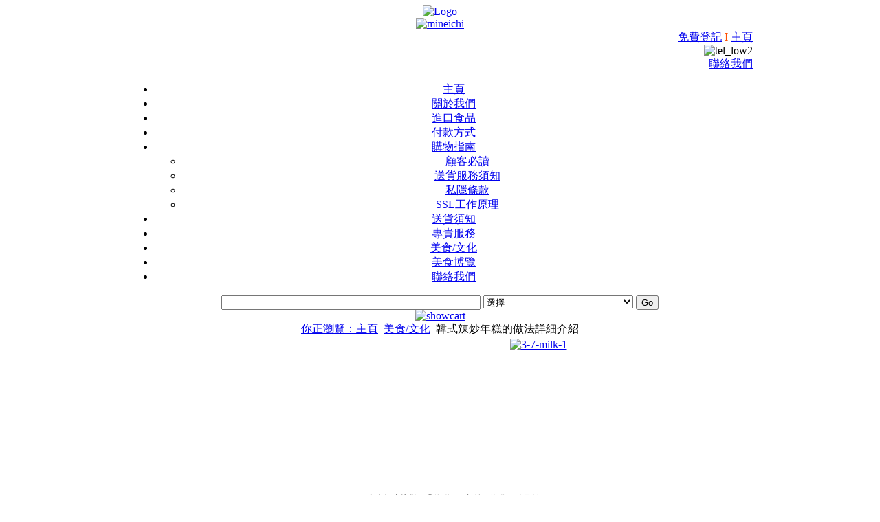

--- FILE ---
content_type: text/html; charset=utf-8
request_url: https://mineichi.hk/food-culture/113-how-to-cook-korean-rice-cake.html
body_size: 8669
content:
<?xml version="1.0" encoding="utf-8"?><!DOCTYPE html PUBLIC "-//W3C//DTD XHTML 1.0 Transitional//EN" "http://www.w3.org/TR/xhtml1/DTD/xhtml1-transitional.dtd">
<html xmlns="http://www.w3.org/1999/xhtml" xml:lang="zh-tw" lang="zh-tw" dir="ltr" >
<head>
<meta name="alexaVerifyID" content="29W6OQ7qW6PKSj3_ahdc-ZwfrZ0" />
  <base href="https://mineichi.hk/food-culture/113-how-to-cook-korean-rice-cake.html" />
  <meta http-equiv="content-type" content="text/html; charset=utf-8" />
  <meta name="robots" content="index, follow" />
  <meta name="keywords" content="韓式辣炒年糕的做法詳細介紹" />
  <meta name="title" content="韓式辣炒年糕的做法詳細介紹" />
  <meta name="author" content="mineichi.hk" />
  <meta name="description" content="看到韓劇裡吃那些小吃啊，我的口水就會止不住的流出來啊。尤其是那些韓國年糕啊！ 韓式辣炒年糕的製作材料：" />
  <meta name="generator" content="SEOGenerator (http://www.suchmaschinen-optimierung-seo.org)" />
  <title>韓式辣炒年糕的做法詳細介紹 | 峰一(香港)實業有限公司</title>
  <link href="/templates/ecommerce_plazza/favicon.ico" rel="shortcut icon" type="image/x-icon" />
  <script type="text/javascript" src="/media/system/js/mootools.js"></script>
  <script type="text/javascript" src="/media/system/js/caption.js"></script>
  <script type="text/javascript">
var duration = 250;var showPosition = 200;var transparency = 1;
  </script>
  <script src="/plugins/system/J2top/j2top.min.js" type="text/javascript"></script>
  <!--[if lte IE 6]><script src="/plugins/system/J2top/fixed.js" type="text/javascript"></script><![endif]-->
  <style type="text/css">
.preload {display:none;}
#gototop{
width: 95px;
height: 30px;
position: fixed;
 right: 3px;
bottom:3px;
z-index:1000000;
}
#top {
position:absolute;
top:0;
left:0;
}
#gototop_link {
text-decoration:none;
border: 0 none;
outline-width:0;
}
#gototop_button{
cursor: pointer;
background: url(https://www.mineichi.hk/plugins/system/J2top/arrow.gif) no-repeat scroll 0px 0px;
background-color: transparent;
color: #ff0000;
font-size: 14px;
height: 30px;
padding-top: 7px;
padding-right: 0px;
padding-bottom:0px;
padding-left: 7px;
text-align: center;
width: 95px;
display: block;
}
#gototop_button:hover, #gototop_button:focus, #gototop_button:active, a:hover #gototop_button {
color: #4D87C7;
background: url(https://www.mineichi.hk/plugins/system/J2top/arrow_active.gif) no-repeat scroll 0px 0px;
background-color: transparent;
}
</style>
  <script type="text/javascript" src="https://www.mineichi.hk//modules/mod_tpmenu/tpmenu/dropdown/menu.js.php?animated=Fx.Transitions.Bounce.easeOut"></script><link href="https://www.mineichi.hk/templates/ecommerce_plazza/css/dropdowntpmenu.css" rel="stylesheet" type="text/css" />

 

<link rel="stylesheet" href="/templates/ecommerce_plazza/css/css.gzip.php?style=style1&amp;type=arial&amp;size=standard" type="text/css" />
<script language="javascript" type="text/javascript">
	//tpmod+module_id
	var moduleHide = new Array("tpmod18", "tpmod16", "tpmod21");
</script>
<script type="text/javascript" src="/templates/ecommerce_plazza/scripts/js/js.gzip.php"></script>

</head>
<body class="bodies"><a id="top"></a>
			<div class="preload"><img src="https://www.mineichi.hk/plugins/system/J2top/arrow.gif" alt="gototop"/><img src="https://www.mineichi.hk/plugins/system/J2top/arrow_active.gif" alt="gototop"/>
			</div>
			<div id="gototop" style="display:none"><a id="gototop_link" href="#" title="回到最頂"><span id="gototop_button">回到最頂</span></a></div>
	<div id="maincpwrapper" align="center">
		<div id="pagewrapper" style="width:980px;">
			<div class="rtop" style="width:980px;">
				<div class="rright">
					<div class="rbottom">
						<div class="rleft">
							<div class="rlefttop">
								<div class="rrighttop">
									<div class="rrightbottom">
										<div class="rleftbottom">
											<div class="rinside" style="width:910px;">
											<!-- header -->
												<div class="header">
													<div id="logo">
													
													
														<a href="/">
															<img src="/templates/ecommerce_plazza/images/spacer.gif" alt="Logo" width="225" height="65" border="0" />
														</a>
														
													</div>
													<div class="topbanner">		<div class="moduletable">
					<div class="flexbannergroup" ><div class="flexbanneritem" ><div class="advert"><a href="/component/flexbanner/?task=click&amp;bannerid=2"><img src="https://www.mineichi.hk/images/banners/ad-3.gif" alt="mineichi" title="mineichi" width="495" height="60"  /></a></div></div></div>		</div>
	</div>
													<div class="toplink">		<div class="moduletable">
					<div align="right"><a title="免費登記" href="/component/user/?task=register">免費登記</a> <span style="color: #ff4e00;">I</span> <a title="主頁" href="/index.php">主頁</a><br /><img alt="tel_low2" src="/images/stories/m_images/tel_low2.png" width="132" height="29" /><br /><a target="_blank" href="/contact-us.html">聯絡我們</a><br /></div>		</div>
	</div>
												</div>
											
											<!-- topmenu -->
																								<div class="topmenu">
													<div class="menumid">
														<div class="menuleft">
															<div class="menuright">
																<div id="topmenu">
																	<div id="tp-mainnavwrap"><div id="tp-mainnav" class="clearfix"><ul class="clearfix"  id="tp-cssmenu"><li class="">
<a href="https://www.mineichi.hk/">主頁</a></li><li class="">
<a href="/about-us.html">關於我們</a></li><li class="">
<a href="/japan-import-products.html">進口食品</a></li><li class="">
<a href="/payment.html">付款方式</a></li><li class="parent">
<a href="#">購物指南</a><ul><li class="">
<a href="/how-to-buy/customers-must-read.html">顧客必讀</a></li><li class="">
<a href="/how-to-buy/delivery.html">送貨服務須知</a></li><li class="">
<a href="/how-to-buy/privacy-policy.html">私隱條款</a></li><li class="">
<a href="/how-to-buy/how-ssl-works.html">SSL工作原理</a></li>
</ul></li><li class="">
<a href="/shipping-information.html">送貨須知</a></li><li class="">
<a href="/vip-customer-service.html">專貴服務</a></li><li class="active">
<a href="/food-culture.html">美食/文化</a></li><li class="">
<a href="/food-expo.html">美食博覽</a></li><li class="">
<a href="/contact-us.html">聯絡我們</a></li>
</ul></div></div>
																</div>
															</div>
														</div>
													</div>
												</div>
																								
												<!-- Modul Search /-->
																								<div class="msrcbg"><div class="msrcmid">
													<div class="msrcinside" style="width:888px;">
														<div class="msrcinside1" style="width:680px;">
																	<div class="moduletable">
					<!-- Virtuemart - TP Search By Category - http://www.templateplazza.com -->
<!-- Start Virtuemart - TP Search By Category -->
<div id="tpsearchvmcat"><form action="index.php" method="post" name="adv_search">
	<input type="hidden" name="page" value="shop.browse" />
	<input type="hidden" name="option" value="com_virtuemart" />
	<input type="hidden" class="inputbox" name="Itemid" value="" />
	<input class="inputbox" type="text" name="keyword1" size="45"/>

	<select class="inputbox" name="search_category">
<option value="0">選擇</option>
<option   value="119">
&#151;|1|&nbsp;泰國-健康無激素豬肉</option><option   value="111">
&#151;|1|&nbsp;英國產品</option><option   value="113">
&#151;&#151;|2|&nbsp;英國飲品</option><option   value="114">
&#151;&#151;|2|&nbsp;英國GOOGLY兒童食品</option><option   value="115">
&#151;&#151;|2|&nbsp;英國Hill餅乾</option><option   value="116">
&#151;&#151;|2|&nbsp;英國爆谷</option><option   value="117">
&#151;&#151;|2|&nbsp;英國薯片</option><option   value="118">
&#151;&#151;|2|&nbsp;英國有機牛油</option><option   value="20">
&#151;|1|&nbsp;乾果系列</option><option   value="34">
&#151;&#151;|2|&nbsp;價格第一 系列</option><option   value="35">
&#151;&#151;|2|&nbsp;自然味良品系列</option><option   value="95">
&#151;|1|&nbsp;井村屋和菓子禮盒</option><option   value="61">
&#151;|1|&nbsp;停止發售</option><option   value="91">
&#151;|1|&nbsp;冬日特價促銷</option><option   value="51">
&#151;|1|&nbsp;啫喱產品</option><option   value="50">
&#151;&#151;|2|&nbsp;Tarami 啫喱系列</option><option   value="30">
&#151;|1|&nbsp;啫喱產品</option><option   value="65">
&#151;&#151;|2|&nbsp;AS 啫喱系列</option><option   value="64">
&#151;&#151;|2|&nbsp;松明啫喱產品</option><option   value="69">
&#151;&#151;|2|&nbsp;韓國 Tutto 啫喱系列</option><option   value="70">
&#151;|1|&nbsp;富良野產品</option><option   value="28">
&#151;|1|&nbsp;布丁產品</option><option   value="31">
&#151;|1|&nbsp;奶類產品</option><option   value="77">
&#151;|1|&nbsp;健康食品</option><option   value="67">
&#151;|1|&nbsp;店長推介優惠產品</option><option   value="52">
&#151;|1|&nbsp;御多福產品</option><option   value="105">
&#151;|1|&nbsp;急凍蔬菜</option><option   value="79">
&#151;|1|&nbsp;日式冷凍烏冬</option><option   value="80">
&#151;|1|&nbsp;日本Luna 乳酪產品</option><option   value="46">
&#151;|1|&nbsp;日本冷凍烏冬</option><option   value="73">
&#151;|1|&nbsp;日本北海道富良野JA蜜瓜</option><option   value="66">
&#151;|1|&nbsp;日本奶粉</option><option   value="58">
&#151;|1|&nbsp;日本小吃</option><option   value="86">
&#151;|1|&nbsp;日本山梨縣頂級白鳳桃子</option><option   value="87">
&#151;|1|&nbsp;日本時令水果</option><option   value="102">
&#151;&#151;|2|&nbsp;岡山晴王青葡萄</option><option   value="97">
&#151;&#151;|2|&nbsp;愛媛縣凸頂柑橘</option><option   value="99">
&#151;&#151;|2|&nbsp;日本山梨縣特級白桃</option><option   value="94">
&#151;&#151;|2|&nbsp;日本岡山縣特級"紫苑"葡萄</option><option   value="82">
&#151;&#151;|2|&nbsp;日本幸水梨</option><option   value="81">
&#151;&#151;|2|&nbsp;日本新鮮蘋果</option><option   value="93">
&#151;&#151;|2|&nbsp;日本福岡縣特選富有柿</option><option   value="96">
&#151;&#151;|2|&nbsp;日本特選士多啤梨</option><option   value="101">
&#151;&#151;|2|&nbsp;日本特選富良野蜜瓜(紅肉)</option><option   value="83">
&#151;&#151;|2|&nbsp;日本蜜桃</option><option   value="98">
&#151;&#151;|2|&nbsp;熊本安第斯蜜瓜(青肉)</option><option   value="107">
&#151;&#151;|2|&nbsp;長野縣ROYAL級南水梨</option><option   value="60">
&#151;|1|&nbsp;日本毛巾禮品</option><option   value="56">
&#151;|1|&nbsp;日本火腿產品</option><option   value="84">
&#151;|1|&nbsp;日本烏冬 | 麵條</option><option   value="106">
&#151;|1|&nbsp;日本蒸飽</option><option   value="76">
&#151;|1|&nbsp;日本鍋燒拉麵</option><option   value="29">
&#151;|1|&nbsp;日本飲料</option><option   value="43">
&#151;&#151;|2|&nbsp;JT日本飲料</option><option   value="57">
&#151;&#151;|2|&nbsp;即沖濃湯</option><option   value="44">
&#151;&#151;|2|&nbsp;富永日本飲料</option><option   value="59">
&#151;&#151;|2|&nbsp;森乳業飲品</option><option   value="74">
&#151;|1|&nbsp;海產</option><option   value="39">
&#151;|1|&nbsp;湯料產品</option><option   value="48">
&#151;|1|&nbsp;特價專區</option><option   value="63">
&#151;|1|&nbsp;甜品</option><option   value="40">
&#151;|1|&nbsp;豆腐產品</option><option   value="53">
&#151;|1|&nbsp;納豆</option><option   value="38">
&#151;|1|&nbsp;芋絲產品</option><option   value="62">
&#151;|1|&nbsp;超值大禮包</option><option   value="55">
&#151;|1|&nbsp;醬汁</option><option   value="36">
&#151;|1|&nbsp;雞蛋產品</option><option   value="54">
&#151;|1|&nbsp;雪糕</option><option   value="25">
&#151;&#151;|2|&nbsp;丸永雪糕系列</option><option   value="26">
&#151;&#151;|2|&nbsp;井村屋雪糕系列</option><option   value="42">
&#151;&#151;|2|&nbsp;冷凍班戟系列</option><option   value="45">
&#151;&#151;|2|&nbsp;士多啤梨雪芭</option><option   value="47">
&#151;&#151;|2|&nbsp;峰雪糕系列</option><option   value="104">
&#151;&#151;|2|&nbsp;榮屋乳業冰點系列</option><option   value="41">
&#151;&#151;|2|&nbsp;櫻花花蕾雪糕芭夫</option><option   value="103">
&#151;|1|&nbsp;雪糕-backup</option><option   value="4">
&#151;|1|&nbsp;雪糕產品</option><option   value="110">
&#151;|1|&nbsp;韓國湯包</option><option   value="75">
&#151;|1|&nbsp;韓國年糕</option><option   value="109">
&#151;|1|&nbsp;韓國麵條</option><option   value="78">
&#151;|1|&nbsp;韓國米酒</option><option   value="90">
&#151;|1|&nbsp;韓國飲料</option><option   value="85">
&#151;|1|&nbsp;韓國餃子</option><option   value="108">
&#151;|1|&nbsp;韓國芝士</option><option   value="37">
&#151;|1|&nbsp;香腸產品</option><option   value="72">
&#151;|1|&nbsp;鹿兒島產品</option><option   value="33">
&#151;|1|&nbsp;零食系列</option><option   value="112">
&#151;|1|&nbsp;商品目錄_2017</option></select>

	<input type="submit" class="button" value="Go"/>
</form></div>
<!-- End Virtuemart - TP Search By Category -->		</div>
	
														</div>
														<div class="msrcinside2">
																	<div class="moduletable">
					<a href="/japan-import-products.html?page=shop.cart"><img src="/images/stories/dummy/butshowcart.gif" alt="showcart" border="0" /></a>		</div>
	
														</div>
													</div>
												</div></div>
												<div class="msrcbottom">
													<div class="msrcbottom_left">													
														<div class="msrcbottom_right">
															<div></div>
														</div>
													</div> 
												</div>
																								
													<!-- Banner top Full Width /-->
																						
																				
												<!-- Breadcrumb /-->
											
												<div class="brelefttop"><div class="brerighttop"><div class="brerightbottom"><div class="breleftbottom">
													<div class="breinside">
														<div class="currency"></div><div class="breinner"><span class="breadcrumbs pathway">
<a href="https://www.mineichi.hk/" class="pathway">你正瀏覽：主頁</a> <img src="/images/M_images/arrow.png" alt=""  /> <a href="/food-culture.html" class="pathway">美食/文化</a> <img src="/images/M_images/arrow.png" alt=""  /> 韓式辣炒年糕的做法詳細介紹</span>
</div>
														
														
													</div>
												</div></div></div></div>
												
												<!-- Main Area /-->
												<div class="maincontainer">
													<div class="columncenter" style="width:705px;">
														<div class="mainbods" style="width:495px;">
															
																																<div class="cc1">
																			<div class="moduletable">
					<table border="0">
<tbody>
<tr>
<td></td>
<td><iframe src="https://video.appledaily.com.hk/mcp/encode/2017/04/14/3323025/170329CalvinElim_milk_ADLV3_clean_w.mp4" allowfullscreen="" width="270" height="203" frameborder="0"></iframe></td>
<td valign="top">&nbsp;</td>
<td valign="top"><a target="_blank" href="/product-information.html?page=shop.product_details&amp;flypage=flypage.tpl&amp;product_id=469&amp;category_id=31"><img alt="3-7-milk-1" src="/images/stories/3-7-milk-1.gif" width="242" height="200" /></a></td>
</tr>
</tbody>
</table>
<ul>
<li><b><span style="font-size: 8pt; font-family: 新細明體, serif; color: #171717; letter-spacing: 0.95pt;">日本牛奶大比拼！北海道</span></b><b><span style="font-size: 8pt; color: #171717; letter-spacing: 0.95pt;">3.7</span></b><b><span style="font-size: 8pt; font-family: 新細明體, serif; color: #171717; letter-spacing: 0.95pt;">真係好飲啲？結果係</span></b><b><span style="font-size: 8pt; color: #171717; letter-spacing: 0.95pt;">...</span></b></li>
</ul>
<span style="font-size: 7pt; font-family: 新細明體, serif; color: #323232; letter-spacing: 0.95pt;">牛奶與我們的生活不可分割。市面上有不同產地的牛奶，以日本奶乳脂最高，最為濃郁。日本牛奶之間，也因着不同產地和牧場，品質都有分別。記者找來六款日本牛奶盲試<span style="font-size: 7pt; color: #323232; letter-spacing: 0.95pt;">(Blind tasting)<span style="font-size: 7pt; font-family: 新細明體, serif; color: #323232; letter-spacing: 0.95pt;">，從色香味三方面比較。結果富良野特選<span style="font-size: 7pt; color: #323232; letter-spacing: 0.95pt;">3.7<span style="font-size: 7pt; font-family: 新細明體, serif; color: #323232; letter-spacing: 0.95pt;">牛乳憑奶味香甜、質感濃厚勝出。</span></span></span></span></span>		</div>
			<div class="moduletable">
					<h3>峰子2014 冬 ODEN HOT POT 関東煮</h3>
					<iframe src="https://www.youtube.com/embed/HfeF0cWG07s" allowfullscreen="" frameborder="0" height="375" width="500"></iframe>		</div>
			<div class="moduletable">
					<h3>峰子10月 Salmon roe rice bowl  ~ 三文魚子丼</h3>
					<iframe src="https://www.youtube.com/embed/aowXaic_H9o" allowfullscreen="" frameborder="0" height="375" width="500"></iframe>		</div>
			<div class="moduletable">
					<h3>峰子8月 Soumen～Japanese Cold Noodle～日式素麺 </h3>
					<iframe src="https://www.youtube.com/embed/O6Z_sUKHuQA" allowfullscreen="" frameborder="0" height="375" width="500"></iframe>		</div>
			<div class="moduletable">
					<h3>日本"峰藤子"介紹日本食品和文化，峰子5月 Takoyaki "Octopus ball" 焼章魚丸 - 建議使用御多福燒章魚丸醬汁 K14</h3>
					<iframe src="https://www.youtube.com/embed/WNtUkpFKEQw" allowfullscreen="" frameborder="0" height="375" width="500"></iframe>		</div>
			<div class="moduletable">
					<h3>日本"峰藤子"介紹日本食品和文化，峰子4月 Cherry blossom viewing 花見弁当。</h3>
					<iframe src="https://www.youtube.com/embed/yFN2B7eHTgw" allowfullscreen="" frameborder="0" height="375" width="500"></iframe>		</div>
			<div class="moduletable">
					<h3>日本"峰藤子"介紹日本食品和文化，這次簡介"峰子3月　OYAKO-DON ～EGG & CHICKEN BOWL 親子丼 </h3>
					<iframe src="https://www.youtube.com/embed/jip1ojt9AA0" allowfullscreen="" frameborder="0" height="420" width="560"></iframe>		</div>
			<div class="moduletable">
					<h3>日本主婦"峰藤子"介紹日本食品和文化，這次簡介"日式新年菜"菜譜</h3>
					<iframe src="https://www.youtube.com/embed/kQ8aegk2nZs" allowfullscreen="" frameborder="0" height="420" width="560"></iframe>		</div>
			<div class="moduletable">
					<h3>日本「藤峰子」這次教你整「味噌汁」！材料：北海道赤味噌及豆腐</h3>
					<iframe src="https://www.youtube.com/embed/uCNmDYXd8XU" allowfullscreen="" frameborder="0" height="420" width="560"></iframe>		</div>
			<div class="moduletable">
					<h3>日本「藤峰子」介紹日本食品和文化，這次簡介Anmitsu 菜譜</h3>
					<iframe src="https://www.youtube.com/embed/qXLsmlfMGKk" allowfullscreen="" frameborder="0" height="315" width="560"></iframe>		</div>
			<div class="moduletable">
					<h3>日本「藤峰子」教你如何自製日本「濃厚牛奶布丁」</h3>
					<iframe src="https://www.youtube.com/embed/zqVpnWpK5uM" allowfullscreen="" width="560" height="315" frameborder="0"></iframe>		</div>
			<div class="moduletable">
					<h3>日本「藤峰子」教你如何自製日本「牛奶燉菜譜」</h3>
					<iframe src="https://www.youtube.com/embed/FEFsWBtMtGg" allowfullscreen="" frameborder="0" height="315" width="560"></iframe>		</div>
			<div class="moduletable">
					<h3>「藤峰子」教你如何自製日本「Milk Shake」</h3>
					<iframe src="https://www.youtube.com/embed/jQjKRVdA_XI" allowfullscreen="" frameborder="0" height="315" width="560"></iframe>		</div>
			<div class="moduletable">
					<h3>How to make Okonomiyaki 日式燒餅醬汁的製作方法 - 藤峰子</h3>
					<iframe src="https://www.youtube.com/embed/7TPLWyf4tEI" allowfullscreen="" frameborder="0" height="315" width="560"></iframe> <iframe src="https://www.youtube.com/embed/bQyq_H8BRKE" allowfullscreen="" frameborder="0" height="315" width="560"></iframe>		</div>
	
																</div>
																																	
																														
															
															<table class="contentpaneopen">
<tr>
		<td class="contentheading" width="100%">
					韓式辣炒年糕的做法詳細介紹			</td>
				
		
					</tr>
</table>

<table class="contentpaneopen">



<tr>
<td valign="top">
<p>看到韓劇裡吃那些小吃啊，我的口水就會止不住的流出來啊。尤其是那些韓國年糕啊！</p>
<img alt="1" src="/images/stories/page_images/how_to_cook/1.jpg" height="285" width="400" /><br /><br />
<table style="width: 400px;" border="0">
<tbody>
<tr>
<td>韓式辣炒年糕的製作材料：<br /> 韓國年糕，洋蔥，紅蘿蔔，白菜，蔥 ，韓式辣椒醬<br /><img alt="2" src="/images/stories/page_images/how_to_cook/2.jpg" height="285" width="400" /></td>
</tr>
<tr>
<td valign="top"><br />洋蔥、紅蘿蔔、白菜切絲，蔥切寸段一般炒年糕不用油炒是用水煮而成的，把他改成先用少許油把洋蔥、紅蘿蔔爆香<br /><img alt="3" src="/images/stories/page_images/how_to_cook/3.jpg" height="285" width="400" /></td>
</tr>
<tr>
<td valign="top"><br />洋蔥、紅蘿蔔稍微爆香一下就好(別炒到熟啊！)接著倒入適量的水，水量是一杯(年糕的量是一人份約20小條)<br /><img alt="4" src="/images/stories/page_images/how_to_cook/4.jpg" height="285" width="400" /></td>
</tr>
<tr>
<td valign="top"><br />再把配料、白菜一起放進鍋中<br /><img alt="5" src="/images/stories/page_images/how_to_cook/5.jpg" height="285" width="400" /></td>
</tr>
<tr>
<td valign="top"><br />煮至水滾加上適量的韓式辣椒醬，韓式辣椒醬一般是帶甜味的。所以不需再加糖，如果用的是原味的韓式辣椒醬就要加糖啊！因為辣炒年糕吃起來要甜甜辣辣的才好吃！<br /><img alt="6" src="/images/stories/page_images/how_to_cook/6.jpg" height="285" width="400" /></td>
</tr>
<tr>
<td valign="top"><br />繼續煮到滾<br /><img alt="7" src="/images/stories/page_images/how_to_cook/7.jpg" height="285" width="400" /></td>
</tr>
<tr>
<td valign="top">
<p><br />接著放入年糕，一直煮到湯汁收乾濃稠為止，最後加上蔥段翻炒均勻起鍋<br /><img alt="8" src="/images/stories/page_images/how_to_cook/8.jpg" height="285" width="400" /></p>
</td>
</tr>
<tr>
<td valign="top"><br />大功告成！<br /> <img alt="1a" src="/images/stories/page_images/how_to_cook/1a.jpg" height="285" width="400" /></td>
</tr>
</tbody>
</table></td>
</tr>

</table>
<span class="article_separator">&nbsp;</span>
<br />
															
																
																
														</div>
														<!-- Right -->
																												<div class="columnright">														
																	<div class="moduletable">
						<div></div>
		</div>
			<div class="tpmod moduletable">
						<h3 class="show" id="tpmod151"><span>美食資訊</span></h3>
						<div class="tpmod-content">
<table class="contentpaneopen">
<tr>
	<td class="contentheading" width="100%">
			日本文化的特色與禁忌		</td>
</tr>
</table>



<table class="contentpaneopen">
	<tr>
		<td valign="top" ><p>因此跟日本人有社交上接觸/拜訪日本人/送禮/探病等等各方面都有其禁忌，<br />當然不知者不罪，相信如果是不小心觸犯其中一項禁忌相信日本人是不會介意的...<br />但是當然可以避免的話就盡量別犯啦！</p>
</td>
	</tr>
	<tr>
        <td valign="top" >

       <a class="readmore" href="/food-culture/119-characteristics-and-taboos-of-japanese-culture.html">閱讀更多...</a>		</td>
     </tr>
</table>
		<span class="article_separator">&nbsp;</span>
 	<table class="contentpaneopen">
<tr>
	<td class="contentheading" width="100%">
			怎樣調整你每天的健康！		</td>
</tr>
</table>



<table class="contentpaneopen">
	<tr>
		<td valign="top" ></td>
	</tr>
	<tr>
        <td valign="top" >

       <a class="readmore" href="/food-culture/115-health-every-day.html">閱讀更多...</a>		</td>
     </tr>
</table>
		<span class="article_separator">&nbsp;</span>
 	<table class="contentpaneopen">
<tr>
	<td class="contentheading" width="100%">
			韓式辣炒年糕的做法詳細介紹		</td>
</tr>
</table>



<table class="contentpaneopen">
	<tr>
		<td valign="top" ><p>看到韓劇裡吃那些小吃啊，我的口水就會止不住的流出來啊。尤其是那些韓國年糕啊！</p>
</td>
	</tr>
	<tr>
        <td valign="top" >

       <a class="readmore" href="/food-culture/113-how-to-cook-korean-rice-cake.html">閱讀更多...</a>		</td>
     </tr>
</table>
		<span class="article_separator">&nbsp;</span>
 	<table class="contentpaneopen">
<tr>
	<td class="contentheading" width="100%">
			日式烏冬製法		</td>
</tr>
</table>



<table class="contentpaneopen">
	<tr>
		<td valign="top" ><p>如今在外吃冷烏冬，動輒數十元一客，可是店家提供的並非手打貨色。既然如此，在家自製更對口味！絕佳的夏日午餐！</p>
</td>
	</tr>
	<tr>
        <td valign="top" >

       <a class="readmore" href="/food-culture/112-udon-1.html">閱讀更多...</a>		</td>
     </tr>
</table>
		<span class="article_separator">&nbsp;</span>
 	<table class="contentpaneopen">
<tr>
	<td class="contentheading" width="100%">
			富良野特選薯片		</td>
</tr>
</table>



<table class="contentpaneopen">
	<tr>
		<td valign="top" >富良野特選清燉肉湯味薯片及富良野特選紫菜鹽味薯片</td>
	</tr>
	<tr>
        <td valign="top" >

       <a class="readmore" href="/food-culture/109-potato-chips.html">閱讀更多...</a>		</td>
     </tr>
</table>
		<span class="article_separator">&nbsp;</span>
 	<table class="contentpaneopen">
<tr>
	<td class="contentheading" width="100%">
			納豆的製法		</td>
</tr>
</table>



<table class="contentpaneopen">
	<tr>
		<td valign="top" ></td>
	</tr>
	<tr>
        <td valign="top" >

       <a class="readmore" href="/food-culture/104-method-of-natto.html">閱讀更多...</a>		</td>
     </tr>
</table>
		<span class="article_separator">&nbsp;</span>
 	<table class="contentpaneopen">
<tr>
	<td class="contentheading" width="100%">
			松葉蟹的切法和食法		</td>
</tr>
</table>



<table class="contentpaneopen">
	<tr>
		<td valign="top" ></td>
	</tr>
	<tr>
        <td valign="top" >

       <a class="readmore" href="/food-culture/97-crab-cut-method.html">閱讀更多...</a>		</td>
     </tr>
</table>
		<span class="article_separator">&nbsp;</span>
 	</div>
		</div>
			
														</div>
																											</div>
													
													
													
													<!-- Left /-->
																										<div class="columnleft">
														<div class="cltop">
															<div class="clright">
																<div class="clbottom">
																	<div class="clleft">
																		<div class="cllefttop">
																			<div class="clrighttop">
																				<div class="clrightbottom">
																					<div class="clleftbottom">
																						<div class="left">
																									<div class="moduletable">
					<h3>購物車</h3>
					<div class="vmCartModule">    
    <div style="margin: 0 auto;">
            <a href="http://virtuemart.net/" target="_blank">
        <img src="https://www.mineichi.hk/components/com_virtuemart/shop_image/ps_image/menu_logo.gif" alt="VirtueMart" width="80" border="0" /></a>
        <br />
    你的購物車現在還是空的。    </div>
    <hr style="clear: both;" />
<div style="float: left;" >
</div>
<div style="float: right;">
</div>
</div>		</div>
			<div class="moduletable">
					<a href="/product-information.html?page=shop.browse&amp;category_id=48"><img alt="special_offer-normal" src="/images/stories/page_images/special_offer-normal.gif" height="59" width="176" /></a>		</div>
			<div class="moduletable">
					<h3>商品類別</h3>
					
          <a title="泰國-健康無激素豬肉" style="display:block;" class="mainlevel" href="/product-information.html?page=shop.browse&amp;category_id=119" >泰國-健康無激素豬肉 (0) </a>
          <a title="日本飲料" style="display:block;" class="mainlevel" href="/product-information.html?page=shop.browse&amp;category_id=29" >日本飲料 (2) </a>
          <a title="納豆" style="display:block;" class="mainlevel" href="/product-information.html?page=shop.browse&amp;category_id=53" >納豆 (7) </a>
          <a title="芋絲產品" style="display:block;" class="mainlevel" href="/product-information.html?page=shop.browse&amp;category_id=38" >芋絲產品 (4) </a>
          <a title="醬汁" style="display:block;" class="mainlevel" href="/product-information.html?page=shop.browse&amp;category_id=55" >醬汁 (6) </a>
          <a title="雪糕" style="display:block;" class="mainlevel" href="/product-information.html?page=shop.browse&amp;category_id=54" >雪糕 (10) </a>
          <a title="韓國湯包" style="display:block;" class="mainlevel" href="/product-information.html?page=shop.browse&amp;category_id=110" >韓國湯包 (8) </a>
          <a title="韓國年糕" style="display:block;" class="mainlevel" href="/product-information.html?page=shop.browse&amp;category_id=75" >韓國年糕 (9) </a>
          <a title="韓國麵條" style="display:block;" class="mainlevel" href="/product-information.html?page=shop.browse&amp;category_id=109" >韓國麵條 (1) </a><table cellpadding="1" cellspacing="1" border="0" width="100%">
   
</table>
		</div>
			<div class="moduletable">
					 
<div>
	<form action="https://www.mineichi.hk/index.php?option=com_user&task=login" method="post" name="login" id="login">
				<label for="username_field">帳號</label><br/>
		<input class="inputbox" type="text" id="username_field" size="12" name="username" />
		<br />
		<label for="password_field">密碼</label><br/>
		<input type="password" class="inputbox" id="password_field" size="12" name="passwd" />
				<br />
		<label for="remember_login">保持登入狀態 </label>
		<input type="checkbox" name="remember" id="remember_login" value="yes" checked="checked" />
				<br />
		<input type="submit" value="登入" class="button" name="Login" />
		<ul>
			<li><a href="/component/user/reset.html">找回密碼?</a></li>
						<li><a href="/component/user/remind.html">找回您的帳號</a></li>
									<li> <a href="/product-information.html?page=shop.registration">新用戶注冊</a></li>
					</ul>
		<input type="hidden" value="login" name="op2" />
		<input type="hidden" value="aHR0cHM6Ly9taW5laWNoaS5oay9mb29kLWN1bHR1cmUvMTEzLWhvdy10by1jb29rLWtvcmVhbi1yaWNlLWNha2UuaHRtbA==" name="return" />
		<input type="hidden" name="1d600fe03a14a78398bcac9699e17a17" value="1" />
			</form>
</div>
		</div>
			<div class="moduletable">
					
<style type="text/css">body { background-color:#ffffff !important;background-image: url(https://www.mineichi.hk/images/stories/spring.jpg) !important;background-repeat }</style>		</div>
	
																						</div>
																					</div>
																				</div>
																			</div>
																		</div>
																	</div>
																</div>
															</div>
														</div>
													</div>
																										
												</div><!-- maincontainer -->
												<div class="clrfix"></div>
												<!-- Search Bottom /-->
																								
												<!-- Modul Bottom /-->
																								<!-- Footer /-->
												<div class="footer">
													<div class="fleft">		<div class="moduletable">
					<ul id="mainlevel-nav"><li><a href="/about-us.html" class="mainlevel-nav" >關於我們</a></li><li><a href="/product-information.html" class="mainlevel-nav" >商品</a></li><li><a href="/payment.html" class="mainlevel-nav" >付款方式</a></li><li><a href="/online-ordering-guide.html" class="mainlevel-nav" >網上訂貨指南</a></li><li><a href="/delivery-service.html" class="mainlevel-nav" >送貨服務</a></li><li><a href="/customer-feedback.html" class="mainlevel-nav" >客戶意見箱</a></li><li><a href="/privacy-policy.html" class="mainlevel-nav" >私隱條款</a></li><li><a href="/contact-us.html" class="mainlevel-nav" >聯絡我們</a></li><li><a href="/site-map.html" class="mainlevel-nav" >網站地圖</a></li></ul>		</div>
	</div>
													<div class="fright">
													  <div class="logotp">
															<img src="/templates/ecommerce_plazza/images/logofooter.png" alt="Template Plazza" align="left" width="40" height="41"/>
															Copyright © 2010<br/><a href="http://www.mineichi.hk">峰一(香港)實業有限公司</a><br />版權所有 不得轉載														</div>
													</div>
												</div>
												
												
											</div> <!-- end rinside -->
										</div>
									</div>
								</div>
							</div>
						</div>
					</div>
				</div>
			</div>	<!-- catas -->
		</div><!-- end pagewrapper -->
	</div><!-- end maincpwrapper -->		
</body>
</html>